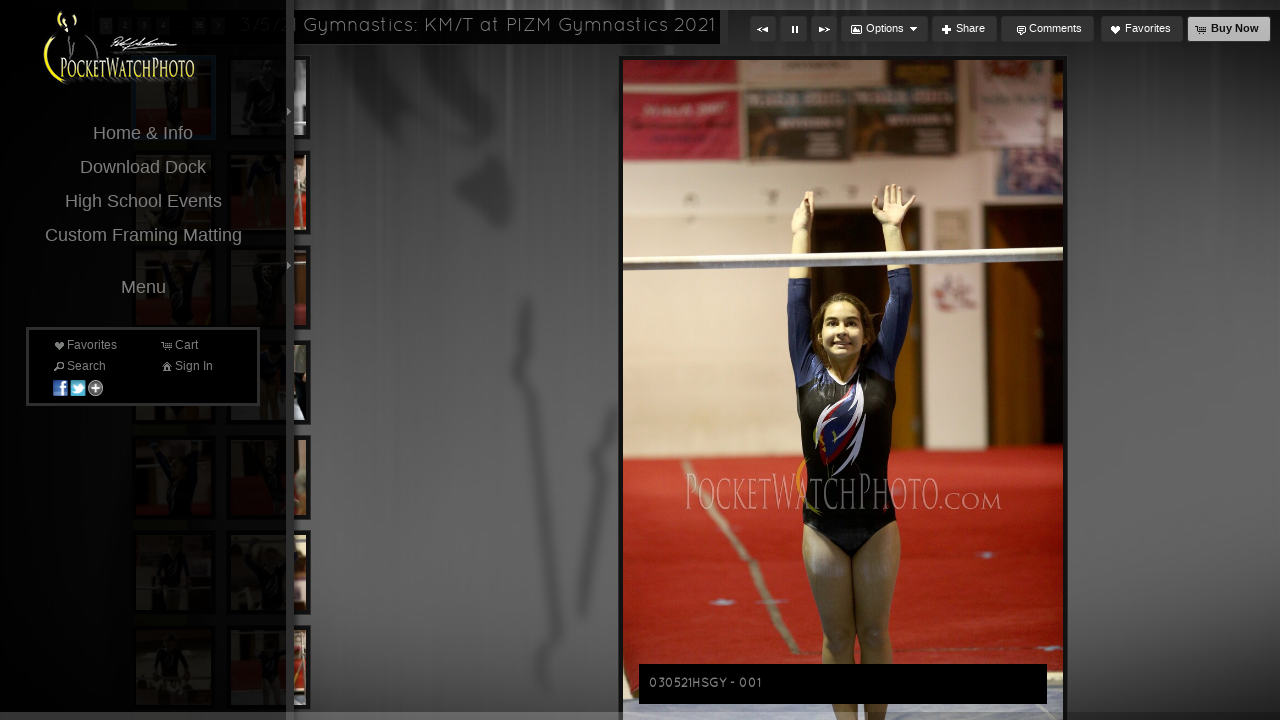

--- FILE ---
content_type: text/html
request_url: https://www.pocketwatchphoto.com/mapV5/cf/v5gallery.cfc?method=galleryHasImages&galleryFriendlyName=3-5-21-gymnastics-km-t-at-pizm-gymnastics-2021&galleryType=cat&customerID=0&_=1769027499363
body_size: 147
content:
{"galleryExists":1,"hasAccess":1,"count":1,"galleryLayoutType":"","isPrivate":0,"galleryName":"3\/5\/21 Gymnastics: KM\/T at PIZM Gymnastics 2021"}

--- FILE ---
content_type: text/html; charset=UTF-8
request_url: https://www.pocketwatchphoto.com/mapV5/v5plugins/f_galleries/gallery1_1.cfm
body_size: 1651
content:


<!--[if IE 7]>
<style type="text/css">
#gallery_thumb_container li { display: inline-block; }
</style>
<![endif]--> 



<div id="gallery_inner_wrapper" class="gallery_cat gallery_inner thumbs_left gallerythumbs_left gallerythumbs_square gallerythumbs_75">
 
    <div id="gallery_container"> 
        <div id="gallery_controls">
            
            <div id="IV_nav_holder"><div id="IV_nav_container"></div></div>
            
            <div id="gallery_thumb_nav">
                 
                <div id="gallery_pagination"></div> 
                
                <div id="gallery_title">3/5/21 Gymnastics: KM/T at PIZM Gymnastics 2021</div>
            </div>
        </div>
        
		
		
		
		
         
        <div id="gallery_big_wrapper">
            <div id="gallery_big_loading" ></div>
            <div id="gallery_big_container">
                <div id="gallery_big">
                    <div id="gallery_big_cover"></div>
                    
                    	<img id="gallery_big_img" src="/mapV5/assets/images/no-stealing.gif" border="0" />
                    
                </div>
                <div id="gallery_big_content" class="gallery_content"><div class="gallery_image_title"></div><div class="gallery_image_desc"></div></div>
            </div>
        </div>
        
                                            
        <div id="gallery_thumb_wrapper">
            <ul id="gallery_thumb_container" class="noscript"> 	
                
                <li class="gallery_thumb_item thumbsize_75"> 
                	
	                    	<div class="gallery_thumb_holder"><a class="gallery_thumb" name="" href="" title=""><span class="gallery_thumb_cover"></span><img src="" /></a></div>
	                    
                </li>				   
            </ul>
        </div>
        <div style="clear: both;"></div>
    </div>
</div>


<script type="text/javascript">
 //   GO = new Object(); //this is the gallery Object. It will hold all info pertaining to gallery - used on load and resizing page
	GO = new Object();
GO["galleryid"] = 1587716;
GO["galleryhideslideshow"] = -1;
GO["galleryisprivate"] = 0;
GO["gallerybigsize"] = "three_fourth";
GO["galleryshowimagename"] = -1;
GO["gallerythumbshape"] = "square";
GO["doctitle"] = "3/5/21 Gymnastics: KM/T at PIZM Gymnastics 2021 :: PocketWatchPhoto - Southeast, MN Photography";
GO["galleryhasimagename"] = -1;
GO["gallerythumbsize"] = 75;
GO["metakeys"] = "professional, photography, southeast mn, team photos, sports photos, teams, banners, sports, seniors, photographer, rochester, winona, st. charles, plainview, elgin, millville, lewiston, altura";
GO["gallerytotal"] = 493;
GO["galleryname"] = "3/5/21 Gymnastics: KM/T at PIZM Gymnastics 2021";
GO["gallerytype"] = "inner";
GO["gallerybigframeeffect"] = "none";
GO["gallerybigeffect"] = "fade";
GO["gallerybigeffectspeed"] = 400;
GO["galleryshowcaption"] = -1;
GO["gallerythumbrolleffect"] = "opacity";
GO["gallerythumbframestyle"] = "1";
GO["gallerythumbeffect"] = "none";
GO["gallerybigframestyle"] = "default";
GO["metadesc"] = "PocketWatchPhoto is mostly known for unique sports photography services, team photos, team banners, sporting events, and senior photos.  Based in St. Charles, MN.";
GO["galleryfriendlyname"] = "3-5-21-gymnastics-km-t-at-pizm-gymnastics-2021";
GO["galleryhascaption"] = -1;
GO["metatitle"] = "PocketWatchPhoto - Southeast, MN Photography";
GO["gallerybigautoslideshow"] = -1;
GO["gallerybigslideshowspeed"] = 5000;
GO["gallerythumblayoutpos"] = "left";
;
//	GO.SO = new Object();  //this will be the container for all data coming from the server  SO
	GO.SO = new Object();
GO.SO["endidx"] = 493;
GO.SO["galleryid"] = 1587716;
GO.SO["imageposition"] = 1;
GO.SO["imagepricing"] = "none";
GO.SO["imagename"] = "";
GO.SO["imagenumber"] = "";
GO.SO["imagefriendlyname"] = "";
GO.SO["galleryfriendlyname"] = "3-5-21-gymnastics-km-t-at-pizm-gymnastics-2021";
GO.SO["recordsavail"] = "1";
GO.SO["gallerytotal"] = 493;
GO.SO["gallerytype"] = "cat";
GO.SO["galleryname"] = "3/5/21 Gymnastics: KM/T at PIZM Gymnastics 2021";
GO.SO["startidx"] = "1";
;
	
	v5.contentWeAreOn = "3-5-21-gymnastics-km-t-at-pizm-gymnastics-2021"; //set this value to know what we are on
	var galID = 1587716;
	var galType = "cat";
	
	var slideshowInterval = null;
	if (galID != v5.contentId || galType != 'cat'){
		v5.contentId = galID;
		$(document).ready(function() {
			loadGallery();
		});
	}
	
	
		$('.imageNav-buttonset').show();
	
</script>


--- FILE ---
content_type: text/html; charset=UTF-8
request_url: https://www.pocketwatchphoto.com/mapV5/v5plugins/f_galleries/gallery_content1_1.cfm
body_size: 1907
content:

   <li class="gallery_thumb_item thumbitem_75 thumbitem_square" id="gallery_thumb_item_1" data-pgal="3/5/21 Gymnastics: KM/T at PIZM Gymnastics 2021"> 
		<div class="gallery_thumb_holder" id="gallery_thumb_holder_1">
		<a class="gallery_thumb thumbsize_75 thumbshape_square" id="gallery_thumb_1" name="030521HSGY - 001" href="" title="030521HSGY - 001 :: KM/T at PIZM Gymnastics 2021" rel="3-5-21-gymnastics-km-t-at-pizm-gymnastics-2021">
		<span class="thumbsize_75 thumbshape_square gallery_thumb_cover gallery_thumb_cover" id="gallery_thumb_cover_1"></span>
        <img src="https://images.redframe.com/62280/iphoto/photos/thumbs/thm030521HSGY%20%2D%20001.jpg" alt="030521HSGY - 001.jpg" title="Click to view 030521HSGY - 001.jpg" id="gallery_thumb_image_1" class="gallery_thumb_image imgprotect_75 imgprotect_square" data-width="800" data-height="1200" />
		</a>
		</div>
	</li>

   <li class="gallery_thumb_item thumbitem_75 thumbitem_square" id="gallery_thumb_item_2" data-pgal="3/5/21 Gymnastics: KM/T at PIZM Gymnastics 2021"> 
		<div class="gallery_thumb_holder" id="gallery_thumb_holder_2">
		<a class="gallery_thumb thumbsize_75 thumbshape_square" id="gallery_thumb_2" name="030521HSGY - 002" href="" title="030521HSGY - 002 :: KM/T at PIZM Gymnastics 2021" rel="3-5-21-gymnastics-km-t-at-pizm-gymnastics-2021">
		<span class="thumbsize_75 thumbshape_square gallery_thumb_cover gallery_thumb_cover" id="gallery_thumb_cover_2"></span>
        <img src="https://images.redframe.com/62280/iphoto/photos/thumbs/thm030521HSGY%20%2D%20002.jpg" alt="030521HSGY - 002.jpg" title="Click to view 030521HSGY - 002.jpg" id="gallery_thumb_image_2" class="gallery_thumb_image imgprotect_75 imgprotect_square" data-width="800" data-height="1200" />
		</a>
		</div>
	</li>

   <li class="gallery_thumb_item thumbitem_75 thumbitem_square" id="gallery_thumb_item_3" data-pgal="3/5/21 Gymnastics: KM/T at PIZM Gymnastics 2021"> 
		<div class="gallery_thumb_holder" id="gallery_thumb_holder_3">
		<a class="gallery_thumb thumbsize_75 thumbshape_square" id="gallery_thumb_3" name="030521HSGY - 003" href="" title="030521HSGY - 003 :: KM/T at PIZM Gymnastics 2021" rel="3-5-21-gymnastics-km-t-at-pizm-gymnastics-2021">
		<span class="thumbsize_75 thumbshape_square gallery_thumb_cover gallery_thumb_cover" id="gallery_thumb_cover_3"></span>
        <img src="https://images.redframe.com/62280/iphoto/photos/thumbs/thm030521HSGY%20%2D%20003.jpg" alt="030521HSGY - 003.jpg" title="Click to view 030521HSGY - 003.jpg" id="gallery_thumb_image_3" class="gallery_thumb_image imgprotect_75 imgprotect_square" data-width="800" data-height="1200" />
		</a>
		</div>
	</li>

   <li class="gallery_thumb_item thumbitem_75 thumbitem_square" id="gallery_thumb_item_4" data-pgal="3/5/21 Gymnastics: KM/T at PIZM Gymnastics 2021"> 
		<div class="gallery_thumb_holder" id="gallery_thumb_holder_4">
		<a class="gallery_thumb thumbsize_75 thumbshape_square" id="gallery_thumb_4" name="030521HSGY - 004" href="" title="030521HSGY - 004 :: KM/T at PIZM Gymnastics 2021" rel="3-5-21-gymnastics-km-t-at-pizm-gymnastics-2021">
		<span class="thumbsize_75 thumbshape_square gallery_thumb_cover gallery_thumb_cover" id="gallery_thumb_cover_4"></span>
        <img src="https://images.redframe.com/62280/iphoto/photos/thumbs/thm030521HSGY%20%2D%20004.jpg" alt="030521HSGY - 004.jpg" title="Click to view 030521HSGY - 004.jpg" id="gallery_thumb_image_4" class="gallery_thumb_image imgprotect_75 imgprotect_square" data-width="800" data-height="1200" />
		</a>
		</div>
	</li>

   <li class="gallery_thumb_item thumbitem_75 thumbitem_square" id="gallery_thumb_item_5" data-pgal="3/5/21 Gymnastics: KM/T at PIZM Gymnastics 2021"> 
		<div class="gallery_thumb_holder" id="gallery_thumb_holder_5">
		<a class="gallery_thumb thumbsize_75 thumbshape_square" id="gallery_thumb_5" name="030521HSGY - 005" href="" title="030521HSGY - 005 :: KM/T at PIZM Gymnastics 2021" rel="3-5-21-gymnastics-km-t-at-pizm-gymnastics-2021">
		<span class="thumbsize_75 thumbshape_square gallery_thumb_cover gallery_thumb_cover" id="gallery_thumb_cover_5"></span>
        <img src="https://images.redframe.com/62280/iphoto/photos/thumbs/thm030521HSGY%20%2D%20005.jpg" alt="030521HSGY - 005.jpg" title="Click to view 030521HSGY - 005.jpg" id="gallery_thumb_image_5" class="gallery_thumb_image imgprotect_75 imgprotect_square" data-width="800" data-height="1200" />
		</a>
		</div>
	</li>

   <li class="gallery_thumb_item thumbitem_75 thumbitem_square" id="gallery_thumb_item_6" data-pgal="3/5/21 Gymnastics: KM/T at PIZM Gymnastics 2021"> 
		<div class="gallery_thumb_holder" id="gallery_thumb_holder_6">
		<a class="gallery_thumb thumbsize_75 thumbshape_square" id="gallery_thumb_6" name="030521HSGY - 006" href="" title="030521HSGY - 006 :: KM/T at PIZM Gymnastics 2021" rel="3-5-21-gymnastics-km-t-at-pizm-gymnastics-2021">
		<span class="thumbsize_75 thumbshape_square gallery_thumb_cover gallery_thumb_cover" id="gallery_thumb_cover_6"></span>
        <img src="https://images.redframe.com/62280/iphoto/photos/thumbs/thm030521HSGY%20%2D%20006.jpg" alt="030521HSGY - 006.jpg" title="Click to view 030521HSGY - 006.jpg" id="gallery_thumb_image_6" class="gallery_thumb_image imgprotect_75 imgprotect_square" data-width="800" data-height="1200" />
		</a>
		</div>
	</li>

   <li class="gallery_thumb_item thumbitem_75 thumbitem_square" id="gallery_thumb_item_7" data-pgal="3/5/21 Gymnastics: KM/T at PIZM Gymnastics 2021"> 
		<div class="gallery_thumb_holder" id="gallery_thumb_holder_7">
		<a class="gallery_thumb thumbsize_75 thumbshape_square" id="gallery_thumb_7" name="030521HSGY - 007" href="" title="030521HSGY - 007 :: KM/T at PIZM Gymnastics 2021" rel="3-5-21-gymnastics-km-t-at-pizm-gymnastics-2021">
		<span class="thumbsize_75 thumbshape_square gallery_thumb_cover gallery_thumb_cover" id="gallery_thumb_cover_7"></span>
        <img src="https://images.redframe.com/62280/iphoto/photos/thumbs/thm030521HSGY%20%2D%20007.jpg" alt="030521HSGY - 007.jpg" title="Click to view 030521HSGY - 007.jpg" id="gallery_thumb_image_7" class="gallery_thumb_image imgprotect_75 imgprotect_square" data-width="800" data-height="1200" />
		</a>
		</div>
	</li>

   <li class="gallery_thumb_item thumbitem_75 thumbitem_square" id="gallery_thumb_item_8" data-pgal="3/5/21 Gymnastics: KM/T at PIZM Gymnastics 2021"> 
		<div class="gallery_thumb_holder" id="gallery_thumb_holder_8">
		<a class="gallery_thumb thumbsize_75 thumbshape_square" id="gallery_thumb_8" name="030521HSGY - 008" href="" title="030521HSGY - 008 :: KM/T at PIZM Gymnastics 2021" rel="3-5-21-gymnastics-km-t-at-pizm-gymnastics-2021">
		<span class="thumbsize_75 thumbshape_square gallery_thumb_cover gallery_thumb_cover" id="gallery_thumb_cover_8"></span>
        <img src="https://images.redframe.com/62280/iphoto/photos/thumbs/thm030521HSGY%20%2D%20008.jpg" alt="030521HSGY - 008.jpg" title="Click to view 030521HSGY - 008.jpg" id="gallery_thumb_image_8" class="gallery_thumb_image imgprotect_75 imgprotect_square" data-width="800" data-height="1200" />
		</a>
		</div>
	</li>

   <li class="gallery_thumb_item thumbitem_75 thumbitem_square" id="gallery_thumb_item_9" data-pgal="3/5/21 Gymnastics: KM/T at PIZM Gymnastics 2021"> 
		<div class="gallery_thumb_holder" id="gallery_thumb_holder_9">
		<a class="gallery_thumb thumbsize_75 thumbshape_square" id="gallery_thumb_9" name="030521HSGY - 009" href="" title="030521HSGY - 009 :: KM/T at PIZM Gymnastics 2021" rel="3-5-21-gymnastics-km-t-at-pizm-gymnastics-2021">
		<span class="thumbsize_75 thumbshape_square gallery_thumb_cover gallery_thumb_cover" id="gallery_thumb_cover_9"></span>
        <img src="https://images.redframe.com/62280/iphoto/photos/thumbs/thm030521HSGY%20%2D%20009.jpg" alt="030521HSGY - 009.jpg" title="Click to view 030521HSGY - 009.jpg" id="gallery_thumb_image_9" class="gallery_thumb_image imgprotect_75 imgprotect_square" data-width="800" data-height="1200" />
		</a>
		</div>
	</li>

   <li class="gallery_thumb_item thumbitem_75 thumbitem_square" id="gallery_thumb_item_10" data-pgal="3/5/21 Gymnastics: KM/T at PIZM Gymnastics 2021"> 
		<div class="gallery_thumb_holder" id="gallery_thumb_holder_10">
		<a class="gallery_thumb thumbsize_75 thumbshape_square" id="gallery_thumb_10" name="030521HSGY - 010" href="" title="030521HSGY - 010 :: KM/T at PIZM Gymnastics 2021" rel="3-5-21-gymnastics-km-t-at-pizm-gymnastics-2021">
		<span class="thumbsize_75 thumbshape_square gallery_thumb_cover gallery_thumb_cover" id="gallery_thumb_cover_10"></span>
        <img src="https://images.redframe.com/62280/iphoto/photos/thumbs/thm030521HSGY%20%2D%20010.jpg" alt="030521HSGY - 010.jpg" title="Click to view 030521HSGY - 010.jpg" id="gallery_thumb_image_10" class="gallery_thumb_image imgprotect_75 imgprotect_square" data-width="800" data-height="1200" />
		</a>
		</div>
	</li>

   <li class="gallery_thumb_item thumbitem_75 thumbitem_square" id="gallery_thumb_item_11" data-pgal="3/5/21 Gymnastics: KM/T at PIZM Gymnastics 2021"> 
		<div class="gallery_thumb_holder" id="gallery_thumb_holder_11">
		<a class="gallery_thumb thumbsize_75 thumbshape_square" id="gallery_thumb_11" name="030521HSGY - 011" href="" title="030521HSGY - 011 :: KM/T at PIZM Gymnastics 2021" rel="3-5-21-gymnastics-km-t-at-pizm-gymnastics-2021">
		<span class="thumbsize_75 thumbshape_square gallery_thumb_cover gallery_thumb_cover" id="gallery_thumb_cover_11"></span>
        <img src="https://images.redframe.com/62280/iphoto/photos/thumbs/thm030521HSGY%20%2D%20011.jpg" alt="030521HSGY - 011.jpg" title="Click to view 030521HSGY - 011.jpg" id="gallery_thumb_image_11" class="gallery_thumb_image imgprotect_75 imgprotect_square" data-width="800" data-height="1200" />
		</a>
		</div>
	</li>

   <li class="gallery_thumb_item thumbitem_75 thumbitem_square" id="gallery_thumb_item_12" data-pgal="3/5/21 Gymnastics: KM/T at PIZM Gymnastics 2021"> 
		<div class="gallery_thumb_holder" id="gallery_thumb_holder_12">
		<a class="gallery_thumb thumbsize_75 thumbshape_square" id="gallery_thumb_12" name="030521HSGY - 012" href="" title="030521HSGY - 012 :: KM/T at PIZM Gymnastics 2021" rel="3-5-21-gymnastics-km-t-at-pizm-gymnastics-2021">
		<span class="thumbsize_75 thumbshape_square gallery_thumb_cover gallery_thumb_cover" id="gallery_thumb_cover_12"></span>
        <img src="https://images.redframe.com/62280/iphoto/photos/thumbs/thm030521HSGY%20%2D%20012.jpg" alt="030521HSGY - 012.jpg" title="Click to view 030521HSGY - 012.jpg" id="gallery_thumb_image_12" class="gallery_thumb_image imgprotect_75 imgprotect_square" data-width="800" data-height="1200" />
		</a>
		</div>
	</li>

   <li class="gallery_thumb_item thumbitem_75 thumbitem_square" id="gallery_thumb_item_13" data-pgal="3/5/21 Gymnastics: KM/T at PIZM Gymnastics 2021"> 
		<div class="gallery_thumb_holder" id="gallery_thumb_holder_13">
		<a class="gallery_thumb thumbsize_75 thumbshape_square" id="gallery_thumb_13" name="030521HSGY - 013" href="" title="030521HSGY - 013 :: KM/T at PIZM Gymnastics 2021" rel="3-5-21-gymnastics-km-t-at-pizm-gymnastics-2021">
		<span class="thumbsize_75 thumbshape_square gallery_thumb_cover gallery_thumb_cover" id="gallery_thumb_cover_13"></span>
        <img src="https://images.redframe.com/62280/iphoto/photos/thumbs/thm030521HSGY%20%2D%20013.jpg" alt="030521HSGY - 013.jpg" title="Click to view 030521HSGY - 013.jpg" id="gallery_thumb_image_13" class="gallery_thumb_image imgprotect_75 imgprotect_square" data-width="800" data-height="1200" />
		</a>
		</div>
	</li>

   <li class="gallery_thumb_item thumbitem_75 thumbitem_square" id="gallery_thumb_item_14" data-pgal="3/5/21 Gymnastics: KM/T at PIZM Gymnastics 2021"> 
		<div class="gallery_thumb_holder" id="gallery_thumb_holder_14">
		<a class="gallery_thumb thumbsize_75 thumbshape_square" id="gallery_thumb_14" name="030521HSGY - 014" href="" title="030521HSGY - 014 :: KM/T at PIZM Gymnastics 2021" rel="3-5-21-gymnastics-km-t-at-pizm-gymnastics-2021">
		<span class="thumbsize_75 thumbshape_square gallery_thumb_cover gallery_thumb_cover" id="gallery_thumb_cover_14"></span>
        <img src="https://images.redframe.com/62280/iphoto/photos/thumbs/thm030521HSGY%20%2D%20014.jpg" alt="030521HSGY - 014.jpg" title="Click to view 030521HSGY - 014.jpg" id="gallery_thumb_image_14" class="gallery_thumb_image imgprotect_75 imgprotect_square" data-width="800" data-height="1200" />
		</a>
		</div>
	</li>

<script type="text/javascript">			
	
	GO.SO = new Object();
GO.SO["endidx"] = 14.0;
GO.SO["metadesc"] = "PocketWatchPhoto is mostly known for unique sports photography services, team photos, team banners, sporting events, and senior photos.  Based in St. Charles, MN.";
GO.SO["galleryfriendlyname"] = "3-5-21-gymnastics-km-t-at-pizm-gymnastics-2021";
GO.SO["recordsavail"] = "14";
GO.SO["metatitle"] = "PocketWatchPhoto - Southeast, MN Photography";
GO.SO["metakeys"] = "professional, photography, southeast mn, team photos, sports photos, teams, banners, sports, seniors, photographer, rochester, winona, st. charles, plainview, elgin, millville, lewiston, altura";
GO.SO["gallerytotal"] = "493";
GO.SO["gallerytype"] = "cat";
GO.SO["galleryname"] = "3/5/21 Gymnastics: KM/T at PIZM Gymnastics 2021";
GO.SO["results"] = new Object();
GO.SO["results"]["obj12"] = new Object();
GO.SO["results"]["obj12"]["friendlyname"] = "030521hsgy-012";
GO.SO["results"]["obj12"]["imagename"] = "030521HSGY - 012.jpg";
GO.SO["results"]["obj12"]["imagenumber"] = "030521HSGY - 012";
GO.SO["results"]["obj12"]["imageid"] = 126440003;
GO.SO["results"]["obj2"] = new Object();
GO.SO["results"]["obj2"]["friendlyname"] = "030521hsgy-002";
GO.SO["results"]["obj2"]["imagename"] = "030521HSGY - 002.jpg";
GO.SO["results"]["obj2"]["imagenumber"] = "030521HSGY - 002";
GO.SO["results"]["obj2"]["imageid"] = 126439993;
GO.SO["results"]["obj13"] = new Object();
GO.SO["results"]["obj13"]["friendlyname"] = "030521hsgy-013";
GO.SO["results"]["obj13"]["imagename"] = "030521HSGY - 013.jpg";
GO.SO["results"]["obj13"]["imagenumber"] = "030521HSGY - 013";
GO.SO["results"]["obj13"]["imageid"] = 126440004;
GO.SO["results"]["obj1"] = new Object();
GO.SO["results"]["obj1"]["friendlyname"] = "030521hsgy-001";
GO.SO["results"]["obj1"]["imagename"] = "030521HSGY - 001.jpg";
GO.SO["results"]["obj1"]["imagenumber"] = "030521HSGY - 001";
GO.SO["results"]["obj1"]["imageid"] = 126439992;
GO.SO["results"]["obj14"] = new Object();
GO.SO["results"]["obj14"]["friendlyname"] = "030521hsgy-014";
GO.SO["results"]["obj14"]["imagename"] = "030521HSGY - 014.jpg";
GO.SO["results"]["obj14"]["imagenumber"] = "030521HSGY - 014";
GO.SO["results"]["obj14"]["imageid"] = 126440005;
GO.SO["results"]["obj6"] = new Object();
GO.SO["results"]["obj6"]["friendlyname"] = "030521hsgy-006";
GO.SO["results"]["obj6"]["imagename"] = "030521HSGY - 006.jpg";
GO.SO["results"]["obj6"]["imagenumber"] = "030521HSGY - 006";
GO.SO["results"]["obj6"]["imageid"] = 126439997;
GO.SO["results"]["obj5"] = new Object();
GO.SO["results"]["obj5"]["friendlyname"] = "030521hsgy-005";
GO.SO["results"]["obj5"]["imagename"] = "030521HSGY - 005.jpg";
GO.SO["results"]["obj5"]["imagenumber"] = "030521HSGY - 005";
GO.SO["results"]["obj5"]["imageid"] = 126439996;
GO.SO["results"]["obj4"] = new Object();
GO.SO["results"]["obj4"]["friendlyname"] = "030521hsgy-004";
GO.SO["results"]["obj4"]["imagename"] = "030521HSGY - 004.jpg";
GO.SO["results"]["obj4"]["imagenumber"] = "030521HSGY - 004";
GO.SO["results"]["obj4"]["imageid"] = 126439995;
GO.SO["results"]["obj3"] = new Object();
GO.SO["results"]["obj3"]["friendlyname"] = "030521hsgy-003";
GO.SO["results"]["obj3"]["imagename"] = "030521HSGY - 003.jpg";
GO.SO["results"]["obj3"]["imagenumber"] = "030521HSGY - 003";
GO.SO["results"]["obj3"]["imageid"] = 126439994;
GO.SO["results"]["obj10"] = new Object();
GO.SO["results"]["obj10"]["friendlyname"] = "030521hsgy-010";
GO.SO["results"]["obj10"]["imagename"] = "030521HSGY - 010.jpg";
GO.SO["results"]["obj10"]["imagenumber"] = "030521HSGY - 010";
GO.SO["results"]["obj10"]["imageid"] = 126440001;
GO.SO["results"]["obj11"] = new Object();
GO.SO["results"]["obj11"]["friendlyname"] = "030521hsgy-011";
GO.SO["results"]["obj11"]["imagename"] = "030521HSGY - 011.jpg";
GO.SO["results"]["obj11"]["imagenumber"] = "030521HSGY - 011";
GO.SO["results"]["obj11"]["imageid"] = 126440002;
GO.SO["results"]["obj7"] = new Object();
GO.SO["results"]["obj7"]["friendlyname"] = "030521hsgy-007";
GO.SO["results"]["obj7"]["imagename"] = "030521HSGY - 007.jpg";
GO.SO["results"]["obj7"]["imagenumber"] = "030521HSGY - 007";
GO.SO["results"]["obj7"]["imageid"] = 126439998;
GO.SO["results"]["obj8"] = new Object();
GO.SO["results"]["obj8"]["friendlyname"] = "030521hsgy-008";
GO.SO["results"]["obj8"]["imagename"] = "030521HSGY - 008.jpg";
GO.SO["results"]["obj8"]["imagenumber"] = "030521HSGY - 008";
GO.SO["results"]["obj8"]["imageid"] = 126439999;
GO.SO["results"]["thehtml"] = "";
GO.SO["results"]["obj9"] = new Object();
GO.SO["results"]["obj9"]["friendlyname"] = "030521hsgy-009";
GO.SO["results"]["obj9"]["imagename"] = "030521HSGY - 009.jpg";
GO.SO["results"]["obj9"]["imagenumber"] = "030521HSGY - 009";
GO.SO["results"]["obj9"]["imageid"] = 126440000;
GO.SO["doctitle"] = "3/5/21 Gymnastics: KM/T at PIZM Gymnastics 2021 :: PocketWatchPhoto - Southeast, MN Photography";
GO.SO["startidx"] = 1.0;
; 
</script>


--- FILE ---
content_type: text/html
request_url: https://www.pocketwatchphoto.com/mapV5/cf/v5gallery.cfc?method=getImageData&imageID=126439992&_=1769027499771
body_size: 420
content:
{"IMAGELARGEHORZ":800,"FRIENDLYNAME":"030521hsgy-001","PATHMID":"https:\/\/images.redframe.com\/62280\/iphoto\/photos\/images1\/prv","THMPATH":"https:\/\/images.redframe.com\/62280\/iphoto\/photos\/thumbs\/thm","IMAGEMEDHORZ":533,"IMAGELARGEVERT":1200,"IMAGEHORZ":73,"IMAGENAME":"030521HSGY - 001.jpg","IMAGEDESC":"KM\/T at PIZM Gymnastics 2021","IMAGENUMBER":"030521HSGY - 001","IMAGEVERT":110,"PATH800":"https:\/\/images.redframe.com\/62280\/800\/","DOCTITLE":"030521HSGY - 001 :: PocketWatchPhoto - Southeast, MN Photography","PRICINGTYPE":"buy","IMAGEMEDVERT":800,"IMAGEID":126439992,"IMAGEPRVVERT":500,"PATHPRV":"https:\/\/images.redframe.com\/62280\/iphoto\/photos\/preview\/prv","METADESC":"KM\/T at PIZM Gymnastics 2021","IMAGEPRVHORZ":333,"METATITLE":"030521HSGY - 001","IMAGETITLE":"030521HSGY - 001.jpg","METAKEYS":"","PATH1000":"https:\/\/images.redframe.com\/62280\/1000\/"}

--- FILE ---
content_type: text/html
request_url: https://www.pocketwatchphoto.com/mapV5/cf/v5gallery.cfc?method=getImageData&imageID=126439993&_=1769027501293
body_size: 417
content:
{"IMAGELARGEHORZ":800,"FRIENDLYNAME":"030521hsgy-002","PATHMID":"https:\/\/images.redframe.com\/62280\/iphoto\/photos\/images1\/prv","THMPATH":"https:\/\/images.redframe.com\/62280\/iphoto\/photos\/thumbs\/thm","IMAGEMEDHORZ":533,"IMAGELARGEVERT":1200,"IMAGEHORZ":73,"IMAGENAME":"030521HSGY - 002.jpg","IMAGEDESC":"KM\/T at PIZM Gymnastics 2021","IMAGENUMBER":"030521HSGY - 002","IMAGEVERT":110,"PATH800":"https:\/\/images.redframe.com\/62280\/800\/","DOCTITLE":"030521HSGY - 002 :: PocketWatchPhoto - Southeast, MN Photography","PRICINGTYPE":"buy","IMAGEMEDVERT":800,"IMAGEID":126439993,"IMAGEPRVVERT":500,"PATHPRV":"https:\/\/images.redframe.com\/62280\/iphoto\/photos\/preview\/prv","METADESC":"KM\/T at PIZM Gymnastics 2021","IMAGEPRVHORZ":333,"METATITLE":"030521HSGY - 002","IMAGETITLE":"030521HSGY - 002.jpg","METAKEYS":"","PATH1000":"https:\/\/images.redframe.com\/62280\/1000\/"}